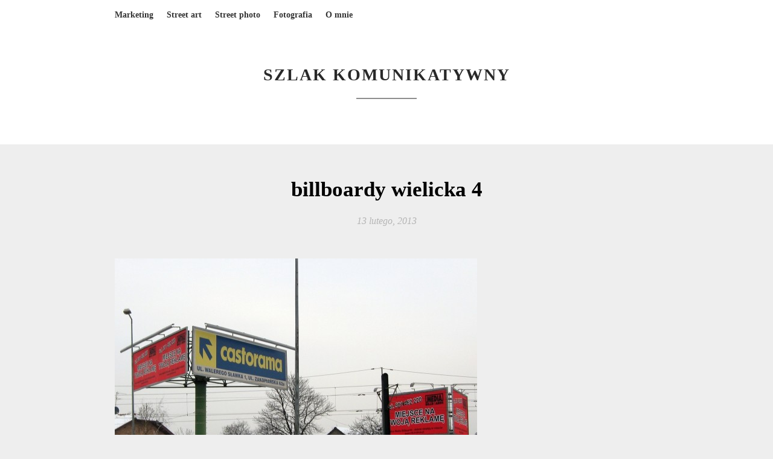

--- FILE ---
content_type: text/html; charset=UTF-8
request_url: http://jacekszlak.pl/smutek-pustych-billboardow/billboardy-wielicka-4/
body_size: 6215
content:
<!DOCTYPE html>
<html lang="pl-PL">
<head>
	<meta charset="UTF-8">
	<meta name="viewport" content="width=device-width, initial-scale=1">
	<link rel="profile" href="http://gmpg.org/xfn/11">
	<title>billboardy wielicka 4 &#8211; szlak komunikatywny</title>
<link rel='dns-prefetch' href='//fonts.googleapis.com' />
<link rel='dns-prefetch' href='//s.w.org' />
<link rel="alternate" type="application/rss+xml" title="szlak komunikatywny &raquo; Kanał z wpisami" href="http://jacekszlak.pl/feed/" />
<link rel="alternate" type="application/rss+xml" title="szlak komunikatywny &raquo; Kanał z komentarzami" href="http://jacekszlak.pl/comments/feed/" />
<link rel="alternate" type="application/rss+xml" title="szlak komunikatywny &raquo; billboardy wielicka 4 Kanał z komentarzami" href="http://jacekszlak.pl/smutek-pustych-billboardow/billboardy-wielicka-4/feed/" />
		<script type="text/javascript">
			window._wpemojiSettings = {"baseUrl":"https:\/\/s.w.org\/images\/core\/emoji\/13.0.1\/72x72\/","ext":".png","svgUrl":"https:\/\/s.w.org\/images\/core\/emoji\/13.0.1\/svg\/","svgExt":".svg","source":{"concatemoji":"http:\/\/jacekszlak.pl\/wp-includes\/js\/wp-emoji-release.min.js?ver=5.6.16"}};
			!function(e,a,t){var n,r,o,i=a.createElement("canvas"),p=i.getContext&&i.getContext("2d");function s(e,t){var a=String.fromCharCode;p.clearRect(0,0,i.width,i.height),p.fillText(a.apply(this,e),0,0);e=i.toDataURL();return p.clearRect(0,0,i.width,i.height),p.fillText(a.apply(this,t),0,0),e===i.toDataURL()}function c(e){var t=a.createElement("script");t.src=e,t.defer=t.type="text/javascript",a.getElementsByTagName("head")[0].appendChild(t)}for(o=Array("flag","emoji"),t.supports={everything:!0,everythingExceptFlag:!0},r=0;r<o.length;r++)t.supports[o[r]]=function(e){if(!p||!p.fillText)return!1;switch(p.textBaseline="top",p.font="600 32px Arial",e){case"flag":return s([127987,65039,8205,9895,65039],[127987,65039,8203,9895,65039])?!1:!s([55356,56826,55356,56819],[55356,56826,8203,55356,56819])&&!s([55356,57332,56128,56423,56128,56418,56128,56421,56128,56430,56128,56423,56128,56447],[55356,57332,8203,56128,56423,8203,56128,56418,8203,56128,56421,8203,56128,56430,8203,56128,56423,8203,56128,56447]);case"emoji":return!s([55357,56424,8205,55356,57212],[55357,56424,8203,55356,57212])}return!1}(o[r]),t.supports.everything=t.supports.everything&&t.supports[o[r]],"flag"!==o[r]&&(t.supports.everythingExceptFlag=t.supports.everythingExceptFlag&&t.supports[o[r]]);t.supports.everythingExceptFlag=t.supports.everythingExceptFlag&&!t.supports.flag,t.DOMReady=!1,t.readyCallback=function(){t.DOMReady=!0},t.supports.everything||(n=function(){t.readyCallback()},a.addEventListener?(a.addEventListener("DOMContentLoaded",n,!1),e.addEventListener("load",n,!1)):(e.attachEvent("onload",n),a.attachEvent("onreadystatechange",function(){"complete"===a.readyState&&t.readyCallback()})),(n=t.source||{}).concatemoji?c(n.concatemoji):n.wpemoji&&n.twemoji&&(c(n.twemoji),c(n.wpemoji)))}(window,document,window._wpemojiSettings);
		</script>
		<style type="text/css">
img.wp-smiley,
img.emoji {
	display: inline !important;
	border: none !important;
	box-shadow: none !important;
	height: 1em !important;
	width: 1em !important;
	margin: 0 .07em !important;
	vertical-align: -0.1em !important;
	background: none !important;
	padding: 0 !important;
}
</style>
	<link rel='stylesheet' id='wp-block-library-css'  href='http://jacekszlak.pl/wp-includes/css/dist/block-library/style.min.css?ver=5.6.16' type='text/css' media='all' />
<link rel='stylesheet' id='parent-style-css'  href='http://jacekszlak.pl/wp-content/themes/elegantwriting/style.css?ver=5.6.16' type='text/css' media='all' />
<link rel='stylesheet' id='bright-writing-google-fonts-css'  href='//fonts.googleapis.com/css?family=Source+Sans+Pro%3A300%2C400%2C600%2C700&#038;ver=5.6.16' type='text/css' media='all' />
<link rel='stylesheet' id='elegantwriting-googlefonts-css'  href='https://fonts.googleapis.com/css?family=Lato%3A300%2C400%2C400i%2C700%7CMontserrat%3A400%2C400i%2C500%2C600%2C700&#038;subset=latin%2Clatin-ext' type='text/css' media='all' />
<link rel='stylesheet' id='elegantwriting-style-css'  href='http://jacekszlak.pl/wp-content/themes/bright-writing/style.css?ver=5.6.16' type='text/css' media='all' />
<link rel='stylesheet' id='elegantwriting-font-awesome-css-css'  href='http://jacekszlak.pl/wp-content/themes/elegantwriting/css/font-awesome.min.css?ver=5.6.16' type='text/css' media='all' />
<link rel='stylesheet' id='photonic-css'  href='http://jacekszlak.pl/wp-content/plugins/photonic/include/css/front-end/combo-slider/photonic-baguettebox.min.css?ver=20210217-224318' type='text/css' media='all' />
<link rel='stylesheet' id='__EPYT__style-css'  href='http://jacekszlak.pl/wp-content/plugins/youtube-embed-plus/styles/ytprefs.min.css?ver=14.2.1' type='text/css' media='all' />
<style id='__EPYT__style-inline-css' type='text/css'>

                .epyt-gallery-thumb {
                        width: 33.333%;
                }
                
</style>
<script type='text/javascript' src='http://jacekszlak.pl/wp-includes/js/jquery/jquery.min.js?ver=3.5.1' id='jquery-core-js'></script>
<script type='text/javascript' src='http://jacekszlak.pl/wp-includes/js/jquery/jquery-migrate.min.js?ver=3.3.2' id='jquery-migrate-js'></script>
<script type='text/javascript' id='__ytprefs__-js-extra'>
/* <![CDATA[ */
var _EPYT_ = {"ajaxurl":"http:\/\/jacekszlak.pl\/wp-admin\/admin-ajax.php","security":"02d3494a77","gallery_scrolloffset":"20","eppathtoscripts":"http:\/\/jacekszlak.pl\/wp-content\/plugins\/youtube-embed-plus\/scripts\/","eppath":"http:\/\/jacekszlak.pl\/wp-content\/plugins\/youtube-embed-plus\/","epresponsiveselector":"[\"iframe.__youtube_prefs_widget__\"]","epdovol":"1","version":"14.2.1","evselector":"iframe.__youtube_prefs__[src], iframe[src*=\"youtube.com\/embed\/\"], iframe[src*=\"youtube-nocookie.com\/embed\/\"]","ajax_compat":"","maxres_facade":"eager","ytapi_load":"light","pause_others":"","stopMobileBuffer":"1","facade_mode":"","not_live_on_channel":"","vi_active":"","vi_js_posttypes":[]};
/* ]]> */
</script>
<script type='text/javascript' src='http://jacekszlak.pl/wp-content/plugins/youtube-embed-plus/scripts/ytprefs.min.js?ver=14.2.1' id='__ytprefs__-js'></script>
<link rel="https://api.w.org/" href="http://jacekszlak.pl/wp-json/" /><link rel="alternate" type="application/json" href="http://jacekszlak.pl/wp-json/wp/v2/media/2386" /><link rel="EditURI" type="application/rsd+xml" title="RSD" href="http://jacekszlak.pl/xmlrpc.php?rsd" />
<link rel="wlwmanifest" type="application/wlwmanifest+xml" href="http://jacekszlak.pl/wp-includes/wlwmanifest.xml" /> 
<meta name="generator" content="WordPress 5.6.16" />
<link rel='shortlink' href='http://jacekszlak.pl/?p=2386' />
<link rel="alternate" type="application/json+oembed" href="http://jacekszlak.pl/wp-json/oembed/1.0/embed?url=http%3A%2F%2Fjacekszlak.pl%2Fsmutek-pustych-billboardow%2Fbillboardy-wielicka-4%2F" />
<link rel="alternate" type="text/xml+oembed" href="http://jacekszlak.pl/wp-json/oembed/1.0/embed?url=http%3A%2F%2Fjacekszlak.pl%2Fsmutek-pustych-billboardow%2Fbillboardy-wielicka-4%2F&#038;format=xml" />
		<style type="text/css">
			#site-navigation .menu li, #site-navigation .menu .sub-menu, #site-navigation .menu .children, nav#site-navigation{ background: ; }
			#site-navigation .menu li a, #site-navigation .menu li a:hover, #site-navigation .menu li a:active, #site-navigation .menu > li.menu-item-has-children > a:after, #site-navigation ul.menu ul a, #site-navigation .menu ul ul a, #site-navigation ul.menu ul a:hover, #site-navigation .menu ul ul a:hover, div#top-search a, div#top-search a:hover { color: ; }
			.m_menu_icon { background-color: ; }
			#top-social a, #top-social a:hover, #top-social a:active, #top-social a:focus, #top-social a:visited{ color: ; }  
		</style>
		<link rel="pingback" href="http://jacekszlak.pl/xmlrpc.php">        <style type="text/css">
            .site-branding { background: ; }
            .top-widget-single { background: ; }
            .header-widgets h3 { color: ; }
            .header-widgets, .header-widgets p, .header-widgets li, .header-widgets table td, .header-widgets table th, .header-widgets   { color: ; }
            .header-widgets a, .header-widgets a, .header-widgets .menu li a { color: ; }
            header#masthead { background-color: #ffffff; }
            .site-title{ color: ; }
            p.site-description{ color: ; }
            p.site-description:before{ background: ; }

            .button-divider{ background-color: ; }
            .header-button{ border-color: ; }
            .header-button, .header-button-text{ color: ; }
            .header-button-text:after { background: ; }
            #site-navigation .menu li, #site-navigation .menu .sub-menu, #site-navigation .menu .children, nav#site-navigation{ background: ; }
            #site-navigation .menu li a, #site-navigation .menu li a:hover, #site-navigation .menu li a:active, #site-navigation .menu > li.menu-item-has-children > a:after, #site-navigation ul.menu ul a, #site-navigation .menu ul ul a, #site-navigation ul.menu ul a:hover, #site-navigation .menu ul ul a:hover, div#top-search a, div#top-search a:hover { color: ; }
            .m_menu_icon { background-color: ; }
            #top-social a, #top-social a:hover, #top-social a:active, #top-social a:focus, #top-social a:visited{ color: ; }  
            .top-widgets h1, .top-widgets h2, .top-widgets h3, .top-widgets h4, .top-widgets h5, .top-widgets h6 { color: ; }
            .top-widgets p, .top-widgets, .top-widgets li, .top-widgets ol, .top-widgets cite{ color: ; }
            .top-widget-fullwidth h3:after{ background: ; }
            .top-widgets ul li a, .top-widgets a, .top-widgets a:hover, .top-widgets a:visited, .top-widgets a:focus, .top-widgets a:active, .top-widgets ol li a, .top-widgets li a, .top-widgets .menu li a, .top-widgets .menu li a:hover, .top-widgets .menu li a:active, .top-widgets .menu li a:focus{ color: ; }
            .blog-feed-category a{ color: ; }
            .blog h2.entry-title a, .nav-previous a, .nav-next a { color: ; }
            .blog-feed-post-wrapper .blog-feed-meta * { color: ; }
            .blog-feed-post-wrapper p { color: ; }
            .blog .entry-more a { color: ; }
            .blog .entry-more a { border-color: ; }
            .blog .entry-more a:hover { background: ; }
            .blog .entry-more a:hover { border-color: ; }
            .blog #primary article.post { border-color: ; }
            .single-post .comment-metadata time, .page .comment-metadata time, .single-post time.entry-date.published, .page time.entry-date.published, .single-post .posted-on a, .page .posted-on a { color: ; }
            .single-post #main th, .page #main th, .single-post .entry-cate a h2.entry-title, .single-post h1.entry-title, .page h2.entry-title, .page h1.entry-title, .single-post #main h1, .single-post #main h2, .single-post #main h3, .single-post #main h4, .single-post #main h5, .single-post #main h6, .page #main h1, .page #main h2, .page #main h3, .page #main h4, .page #main h5, .page #main h6 { color: ; }
            .comments-title:after{ background: ; }
            .post #main .nav-next a:before, .single-post #main .nav-previous a:before, .page #main .nav-previous a:before, .single-post #main .nav-next a:before, .single-post #main a, .page #main a{ color: ; }
            .page #main, .page #main p, .page #main th,.page .comment-form label, .single-post #main, .single-post #main p, .single-post #main th,.single-post .comment-form label, .single-post .comment-author .fn, .page .comment-author .fn   { color: ; }
            .single-post .comment-form input.submit, .page .comment-form input.submit { border-color: ; }
            .single-post .comment-form input.submit, .page .comment-form input.submit { color: ; }
            .single-post .comment-form input.submit:hover, .page .comment-form input.submit:hover { background-color: ; }
            .single-post #main .entry-cate a, .page #main .entry-cate a { color: ; }
            .single-post .comment-content, .page .comment-content, .single-post .navigation.post-navigation, .page .navigation.post-navigation, .single-post #main td, .page #main td,  .single-post #main th, .page #main th, .page #main input[type="url"], .single-post #main input[type="url"],.page #main input[type="text"], .single-post #main input[type="text"],.page #main input[type="email"], .single-post #main input[type="email"], .page #main textarea, .single-post textarea { border-color: ; }
            .top-widget-wrapper{ border-color: ; }
            .footer-widgets-wrapper{ background: ; }
            .footer-widgets-wrapper h1, .footer-widgets-wrapper h2,  .footer-widgets-wrapper h3,  .footer-widgets-wrapper h4,  .footer-widgets-wrapper h5,  .footer-widgets-wrapper h6 { color: ; }
            .footer-widget-single, .footer-widget-single p, .footer-widgets-wrapper p, .footer-widgets-wrapper { color: ; }
            .footer-widgets-wrapper  ul li a, .footer-widgets-wrapper li a,.footer-widgets-wrapper a,.footer-widgets-wrapper a:hover,.footer-widgets-wrapper a:active,.footer-widgets-wrapper a:focus, .footer-widget-single a, .footer-widget-single a:hover, .footer-widget-single a:active{ color: ; }
            .footer-widget-single h3, .footer-widgets .search-form input.search-field { border-color: ; }
            footer .site-info { background: ; }
            footer .site-info { color: ; }
            .readmore-btn { color: ; }
            .readmore-btn { border-color: ; }
            .blog-feed-post-wrapper, .blog .nav-previous a,.blog .nav-next a { background: ; }
            .single-post main#main, .page main#main, .error404 main#main, .search-no-results main#main { background: ; }

        }   
    </style>
    <style type="text/css">
/* Dynamically generated CSS */
.photonic-panel { background:  rgb(17,17,17)  !important;

	border-top: none;
	border-right: none;
	border-bottom: none;
	border-left: none;
 }
.photonic-flickr-stream .photonic-pad-photosets { margin: 15px; }
.photonic-flickr-stream .photonic-pad-galleries { margin: 10px; }
.photonic-flickr-stream .photonic-pad-photos { padding: 5px 10px; }
.photonic-google-stream .photonic-pad-photos { padding: 5px 10px; }
.photonic-zenfolio-stream .photonic-pad-photos { padding: 5px 10px; }
.photonic-zenfolio-stream .photonic-pad-photosets { margin: 5px 10px; }
.photonic-instagram-stream .photonic-pad-photos { padding: 5px px; }
.photonic-smug-stream .photonic-pad-albums { margin: 10px; }
.photonic-smug-stream .photonic-pad-photos { padding: 5px 10px; }
.photonic-random-layout .photonic-thumb { padding: 2px}
.photonic-masonry-layout .photonic-thumb { padding: 2px}
.photonic-mosaic-layout .photonic-thumb { padding: 2px}

</style>
</head>

<body class="attachment attachment-template-default single single-attachment postid-2386 attachmentid-2386 attachment-jpeg">
	<div id="page" class="site">
		<a class="skip-link screen-reader-text" href="#content">Skip to content</a>
		

		<nav id="site-navigation" class="main-navigation" role="navigation">
			<div class="top-nav container">
				<button class="menu-toggle" aria-controls="primary-menu" aria-expanded="false">
					<span class="m_menu_icon"></span>
					<span class="m_menu_icon"></span>
					<span class="m_menu_icon"></span>
				</button>
				<div class="menu-kategorie-container"><ul id="primary-menu" class="menu"><li id="menu-item-2247" class="menu-item menu-item-type-taxonomy menu-item-object-category menu-item-2247"><a href="http://jacekszlak.pl/category/marketing/">Marketing</a></li>
<li id="menu-item-3170" class="menu-item menu-item-type-taxonomy menu-item-object-category menu-item-3170"><a href="http://jacekszlak.pl/category/streetart/">Street art</a></li>
<li id="menu-item-3171" class="menu-item menu-item-type-taxonomy menu-item-object-category menu-item-3171"><a href="http://jacekszlak.pl/category/streetphoto/">Street photo</a></li>
<li id="menu-item-3066" class="menu-item menu-item-type-post_type menu-item-object-page menu-item-3066"><a href="http://jacekszlak.pl/fotografia/">Fotografia</a></li>
<li id="menu-item-2252" class="menu-item menu-item-type-post_type menu-item-object-page menu-item-home menu-item-2252"><a href="http://jacekszlak.pl/">O mnie</a></li>
</ul></div>				<div id="top-search">
					<a href="#"><i class="fa fa-search"></i></a>
				</div>
				<div class="show-search">
					<form role="search" method="get" class="search-form" action="http://jacekszlak.pl/">
				<label>
					<span class="screen-reader-text">Szukaj:</span>
					<input type="search" class="search-field" placeholder="Szukaj &hellip;" value="" name="s" />
				</label>
				<input type="submit" class="search-submit" value="Szukaj" />
			</form>				</div>
				<div id="top-social">
																																																																					</div>
			</div>
		</nav>

		<!--[if !IE]><![endif]-->
		<header id="masthead" class="site-header" role="banner">
			<div class="container">
				<div class="header-container">
					<div class="header-content">
						<a href="http://jacekszlak.pl/">
							<div class="site-branding">
																<span class="site-title">
									szlak komunikatywny								</span>
								<p class="site-description">
																	</p>
							</div>
						</a>
					</div>

				</div>
			</div>
		</header>
				<div id="content" class="site-content">
	<div id="primary" class="content-area container">
		<main id="main" class="site-main full-width" role="main">

		
<article id="post-2386" class="post-2386 attachment type-attachment status-inherit hentry">
	<!-- Single start -->

		<header class="entry-header">
	<div class="entry-box">
		<span class="entry-cate"></span>
	</div>
	<h1 class="entry-title">billboardy wielicka 4</h1>	<span class="entry-meta"><span class="posted-on"> <a href="http://jacekszlak.pl/smutek-pustych-billboardow/billboardy-wielicka-4/" rel="bookmark"><time class="entry-date published updated" datetime="2013-02-13T10:34:03+01:00">13 lutego, 2013</time></a></span><span class="byline"> by <span class="author vcard"><a class="url fn n" href="http://jacekszlak.pl/author/jacek/">Jacek</a></span></span></span>
</header>
<div class="entry-content">
	<p class="attachment"><a href='http://jacekszlak.pl/wp-content/uploads/2013/02/billboardy-wielicka-4.jpg'><img width="600" height="390" src="http://jacekszlak.pl/wp-content/uploads/2013/02/billboardy-wielicka-4-600x390.jpg" class="attachment-medium size-medium" alt="" loading="lazy" srcset="http://jacekszlak.pl/wp-content/uploads/2013/02/billboardy-wielicka-4-600x390.jpg 600w, http://jacekszlak.pl/wp-content/uploads/2013/02/billboardy-wielicka-4-300x195.jpg 300w, http://jacekszlak.pl/wp-content/uploads/2013/02/billboardy-wielicka-4-800x520.jpg 800w, http://jacekszlak.pl/wp-content/uploads/2013/02/billboardy-wielicka-4.jpg 1200w" sizes="(max-width: 600px) 100vw, 600px" /></a></p>
</div>
<div class="entry-tags">
	</div>

<!-- Single end -->
<!-- Post feed end -->

</article>
	<nav class="navigation post-navigation" role="navigation" aria-label="Wpisy">
		<h2 class="screen-reader-text">Nawigacja wpisu</h2>
		<div class="nav-links"><div class="nav-previous"><a href="http://jacekszlak.pl/smutek-pustych-billboardow/" rel="prev">Smutek pustych billboardów</a></div></div>
	</nav>
<div id="comments" class="comments-area">

		<div id="respond" class="comment-respond">
		<h3 id="reply-title" class="comment-reply-title">Dodaj komentarz <small><a rel="nofollow" id="cancel-comment-reply-link" href="/smutek-pustych-billboardow/billboardy-wielicka-4/#respond" style="display:none;">Anuluj pisanie odpowiedzi</a></small></h3><form action="http://jacekszlak.pl/wp-comments-post.php" method="post" id="commentform" class="comment-form" novalidate><p class="comment-notes"><span id="email-notes">Twój adres e-mail nie zostanie opublikowany.</span> Wymagane pola są oznaczone <span class="required">*</span></p><p class="comment-form-comment"><label for="comment">Komentarz</label> <textarea id="comment" name="comment" cols="45" rows="8" maxlength="65525" required="required"></textarea></p><p class="comment-form-author"><label for="author">Nazwa <span class="required">*</span></label> <input id="author" name="author" type="text" value="" size="30" maxlength="245" required='required' /></p>
<p class="comment-form-email"><label for="email">Email <span class="required">*</span></label> <input id="email" name="email" type="email" value="" size="30" maxlength="100" aria-describedby="email-notes" required='required' /></p>
<p class="comment-form-url"><label for="url">Witryna internetowa</label> <input id="url" name="url" type="url" value="" size="30" maxlength="200" /></p>
<p class="form-submit"><input name="submit" type="submit" id="submit" class="submit" value="Opublikuj komentarz" /> <input type='hidden' name='comment_post_ID' value='2386' id='comment_post_ID' />
<input type='hidden' name='comment_parent' id='comment_parent' value='0' />
</p><p style="display: none;"><input type="hidden" id="akismet_comment_nonce" name="akismet_comment_nonce" value="61e68756eb" /></p><input type="hidden" id="ak_js" name="ak_js" value="64"/><textarea name="ak_hp_textarea" cols="45" rows="8" maxlength="100" style="display: none !important;"></textarea></form>	</div><!-- #respond -->
	<p class="akismet_comment_form_privacy_notice">Witryna wykorzystuje Akismet, aby ograniczyć spam. <a href="https://akismet.com/privacy/" target="_blank" rel="nofollow noopener">Dowiedz się więcej jak przetwarzane są dane komentarzy</a>.</p>
</div><!-- #comments -->

		</main><!-- #main -->

	</div><!-- #primary -->

</div><!-- #content -->
<footer id="colophon" class="site-footer" role="contentinfo">
	
	<div class="site-info">
		<div class="container">
			&copy;2026 szlak komunikatywny
			<!-- Delete below lines to remove copyright from footer -->
			<span class="footer-info-right">
			 | WordPress Theme Design by <a rel="nofollow" href="https://superbthemes.com/">Superbthemes</a>
			</span>
			<!-- Delete above lines to remove copyright from footer -->
		</div>
	</div>
</footer>
</div>
<!-- ngg_resource_manager_marker --><script type='text/javascript' src='http://jacekszlak.pl/wp-content/themes/elegantwriting/js/navigation.js?ver=20151215' id='elegantwriting-navigation-js'></script>
<script type='text/javascript' src='http://jacekszlak.pl/wp-content/themes/elegantwriting/js/skip-link-focus-fix.js?ver=20151215' id='elegantwriting-skip-link-focus-fix-js'></script>
<script type='text/javascript' src='http://jacekszlak.pl/wp-content/themes/elegantwriting/js/elegantwriting.js?ver=5.6.16' id='elegantwriting-script-js'></script>
<script type='text/javascript' src='http://jacekszlak.pl/wp-includes/js/comment-reply.min.js?ver=5.6.16' id='comment-reply-js'></script>
<script type='text/javascript' src='http://jacekszlak.pl/wp-content/plugins/youtube-embed-plus/scripts/fitvids.min.js?ver=14.2.1' id='__ytprefsfitvids__-js'></script>
<script type='text/javascript' src='http://jacekszlak.pl/wp-includes/js/wp-embed.min.js?ver=5.6.16' id='wp-embed-js'></script>
<script async="async" type='text/javascript' src='http://jacekszlak.pl/wp-content/plugins/akismet/_inc/form.js?ver=4.1.8' id='akismet-form-js'></script>
</body>
</html>
